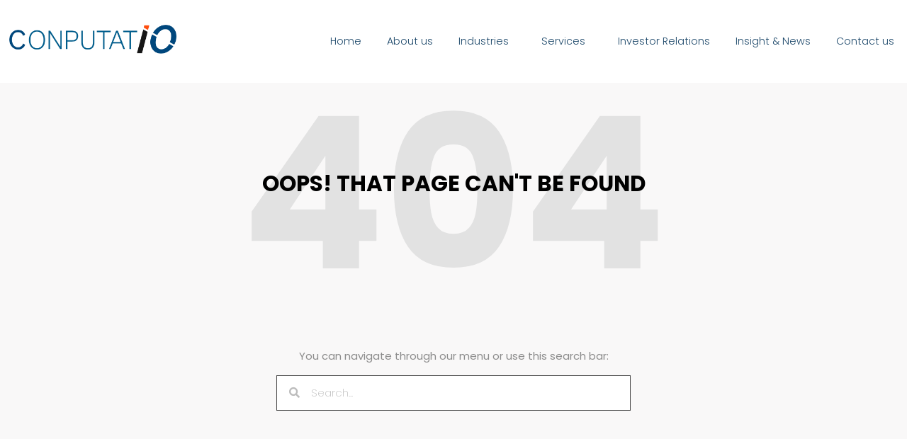

--- FILE ---
content_type: text/html; charset=UTF-8
request_url: https://conputatio.com/betvision-online-mr-bet-casino-australian-bookmaker-comment/
body_size: 13047
content:
<!doctype html>
<html lang="pt-BR">
<head>
	<meta charset="UTF-8">
	<meta name="viewport" content="width=device-width, initial-scale=1">
	<link rel="profile" href="https://gmpg.org/xfn/11">
	<title>Betvision Online mr bet casino australian Bookmaker Comment &#8211; Conputatio</title>
<meta name='robots' content='max-image-preview:large' />
	<style>img:is([sizes="auto" i], [sizes^="auto," i]) { contain-intrinsic-size: 3000px 1500px }</style>
	<link rel="alternate" type="application/rss+xml" title="Feed para Conputatio &raquo;" href="https://conputatio.com/feed/" />
<link rel="alternate" type="application/rss+xml" title="Feed de comentários para Conputatio &raquo;" href="https://conputatio.com/comments/feed/" />
<link rel="alternate" type="application/rss+xml" title="Feed de comentários para Conputatio &raquo; Betvision Online mr bet casino australian Bookmaker Comment" href="https://conputatio.com/betvision-online-mr-bet-casino-australian-bookmaker-comment/feed/" />
<script>
window._wpemojiSettings = {"baseUrl":"https:\/\/s.w.org\/images\/core\/emoji\/16.0.1\/72x72\/","ext":".png","svgUrl":"https:\/\/s.w.org\/images\/core\/emoji\/16.0.1\/svg\/","svgExt":".svg","source":{"concatemoji":"https:\/\/conputatio.com\/wp-includes\/js\/wp-emoji-release.min.js?ver=6.8.3"}};
/*! This file is auto-generated */
!function(s,n){var o,i,e;function c(e){try{var t={supportTests:e,timestamp:(new Date).valueOf()};sessionStorage.setItem(o,JSON.stringify(t))}catch(e){}}function p(e,t,n){e.clearRect(0,0,e.canvas.width,e.canvas.height),e.fillText(t,0,0);var t=new Uint32Array(e.getImageData(0,0,e.canvas.width,e.canvas.height).data),a=(e.clearRect(0,0,e.canvas.width,e.canvas.height),e.fillText(n,0,0),new Uint32Array(e.getImageData(0,0,e.canvas.width,e.canvas.height).data));return t.every(function(e,t){return e===a[t]})}function u(e,t){e.clearRect(0,0,e.canvas.width,e.canvas.height),e.fillText(t,0,0);for(var n=e.getImageData(16,16,1,1),a=0;a<n.data.length;a++)if(0!==n.data[a])return!1;return!0}function f(e,t,n,a){switch(t){case"flag":return n(e,"\ud83c\udff3\ufe0f\u200d\u26a7\ufe0f","\ud83c\udff3\ufe0f\u200b\u26a7\ufe0f")?!1:!n(e,"\ud83c\udde8\ud83c\uddf6","\ud83c\udde8\u200b\ud83c\uddf6")&&!n(e,"\ud83c\udff4\udb40\udc67\udb40\udc62\udb40\udc65\udb40\udc6e\udb40\udc67\udb40\udc7f","\ud83c\udff4\u200b\udb40\udc67\u200b\udb40\udc62\u200b\udb40\udc65\u200b\udb40\udc6e\u200b\udb40\udc67\u200b\udb40\udc7f");case"emoji":return!a(e,"\ud83e\udedf")}return!1}function g(e,t,n,a){var r="undefined"!=typeof WorkerGlobalScope&&self instanceof WorkerGlobalScope?new OffscreenCanvas(300,150):s.createElement("canvas"),o=r.getContext("2d",{willReadFrequently:!0}),i=(o.textBaseline="top",o.font="600 32px Arial",{});return e.forEach(function(e){i[e]=t(o,e,n,a)}),i}function t(e){var t=s.createElement("script");t.src=e,t.defer=!0,s.head.appendChild(t)}"undefined"!=typeof Promise&&(o="wpEmojiSettingsSupports",i=["flag","emoji"],n.supports={everything:!0,everythingExceptFlag:!0},e=new Promise(function(e){s.addEventListener("DOMContentLoaded",e,{once:!0})}),new Promise(function(t){var n=function(){try{var e=JSON.parse(sessionStorage.getItem(o));if("object"==typeof e&&"number"==typeof e.timestamp&&(new Date).valueOf()<e.timestamp+604800&&"object"==typeof e.supportTests)return e.supportTests}catch(e){}return null}();if(!n){if("undefined"!=typeof Worker&&"undefined"!=typeof OffscreenCanvas&&"undefined"!=typeof URL&&URL.createObjectURL&&"undefined"!=typeof Blob)try{var e="postMessage("+g.toString()+"("+[JSON.stringify(i),f.toString(),p.toString(),u.toString()].join(",")+"));",a=new Blob([e],{type:"text/javascript"}),r=new Worker(URL.createObjectURL(a),{name:"wpTestEmojiSupports"});return void(r.onmessage=function(e){c(n=e.data),r.terminate(),t(n)})}catch(e){}c(n=g(i,f,p,u))}t(n)}).then(function(e){for(var t in e)n.supports[t]=e[t],n.supports.everything=n.supports.everything&&n.supports[t],"flag"!==t&&(n.supports.everythingExceptFlag=n.supports.everythingExceptFlag&&n.supports[t]);n.supports.everythingExceptFlag=n.supports.everythingExceptFlag&&!n.supports.flag,n.DOMReady=!1,n.readyCallback=function(){n.DOMReady=!0}}).then(function(){return e}).then(function(){var e;n.supports.everything||(n.readyCallback(),(e=n.source||{}).concatemoji?t(e.concatemoji):e.wpemoji&&e.twemoji&&(t(e.twemoji),t(e.wpemoji)))}))}((window,document),window._wpemojiSettings);
</script>
<style id='wp-emoji-styles-inline-css'>

	img.wp-smiley, img.emoji {
		display: inline !important;
		border: none !important;
		box-shadow: none !important;
		height: 1em !important;
		width: 1em !important;
		margin: 0 0.07em !important;
		vertical-align: -0.1em !important;
		background: none !important;
		padding: 0 !important;
	}
</style>
<link rel='stylesheet' id='wp-block-library-css' href='https://conputatio.com/wp-includes/css/dist/block-library/style.min.css?ver=6.8.3' media='all' />
<style id='classic-theme-styles-inline-css'>
/*! This file is auto-generated */
.wp-block-button__link{color:#fff;background-color:#32373c;border-radius:9999px;box-shadow:none;text-decoration:none;padding:calc(.667em + 2px) calc(1.333em + 2px);font-size:1.125em}.wp-block-file__button{background:#32373c;color:#fff;text-decoration:none}
</style>
<style id='global-styles-inline-css'>
:root{--wp--preset--aspect-ratio--square: 1;--wp--preset--aspect-ratio--4-3: 4/3;--wp--preset--aspect-ratio--3-4: 3/4;--wp--preset--aspect-ratio--3-2: 3/2;--wp--preset--aspect-ratio--2-3: 2/3;--wp--preset--aspect-ratio--16-9: 16/9;--wp--preset--aspect-ratio--9-16: 9/16;--wp--preset--color--black: #000000;--wp--preset--color--cyan-bluish-gray: #abb8c3;--wp--preset--color--white: #ffffff;--wp--preset--color--pale-pink: #f78da7;--wp--preset--color--vivid-red: #cf2e2e;--wp--preset--color--luminous-vivid-orange: #ff6900;--wp--preset--color--luminous-vivid-amber: #fcb900;--wp--preset--color--light-green-cyan: #7bdcb5;--wp--preset--color--vivid-green-cyan: #00d084;--wp--preset--color--pale-cyan-blue: #8ed1fc;--wp--preset--color--vivid-cyan-blue: #0693e3;--wp--preset--color--vivid-purple: #9b51e0;--wp--preset--gradient--vivid-cyan-blue-to-vivid-purple: linear-gradient(135deg,rgba(6,147,227,1) 0%,rgb(155,81,224) 100%);--wp--preset--gradient--light-green-cyan-to-vivid-green-cyan: linear-gradient(135deg,rgb(122,220,180) 0%,rgb(0,208,130) 100%);--wp--preset--gradient--luminous-vivid-amber-to-luminous-vivid-orange: linear-gradient(135deg,rgba(252,185,0,1) 0%,rgba(255,105,0,1) 100%);--wp--preset--gradient--luminous-vivid-orange-to-vivid-red: linear-gradient(135deg,rgba(255,105,0,1) 0%,rgb(207,46,46) 100%);--wp--preset--gradient--very-light-gray-to-cyan-bluish-gray: linear-gradient(135deg,rgb(238,238,238) 0%,rgb(169,184,195) 100%);--wp--preset--gradient--cool-to-warm-spectrum: linear-gradient(135deg,rgb(74,234,220) 0%,rgb(151,120,209) 20%,rgb(207,42,186) 40%,rgb(238,44,130) 60%,rgb(251,105,98) 80%,rgb(254,248,76) 100%);--wp--preset--gradient--blush-light-purple: linear-gradient(135deg,rgb(255,206,236) 0%,rgb(152,150,240) 100%);--wp--preset--gradient--blush-bordeaux: linear-gradient(135deg,rgb(254,205,165) 0%,rgb(254,45,45) 50%,rgb(107,0,62) 100%);--wp--preset--gradient--luminous-dusk: linear-gradient(135deg,rgb(255,203,112) 0%,rgb(199,81,192) 50%,rgb(65,88,208) 100%);--wp--preset--gradient--pale-ocean: linear-gradient(135deg,rgb(255,245,203) 0%,rgb(182,227,212) 50%,rgb(51,167,181) 100%);--wp--preset--gradient--electric-grass: linear-gradient(135deg,rgb(202,248,128) 0%,rgb(113,206,126) 100%);--wp--preset--gradient--midnight: linear-gradient(135deg,rgb(2,3,129) 0%,rgb(40,116,252) 100%);--wp--preset--font-size--small: 13px;--wp--preset--font-size--medium: 20px;--wp--preset--font-size--large: 36px;--wp--preset--font-size--x-large: 42px;--wp--preset--spacing--20: 0.44rem;--wp--preset--spacing--30: 0.67rem;--wp--preset--spacing--40: 1rem;--wp--preset--spacing--50: 1.5rem;--wp--preset--spacing--60: 2.25rem;--wp--preset--spacing--70: 3.38rem;--wp--preset--spacing--80: 5.06rem;--wp--preset--shadow--natural: 6px 6px 9px rgba(0, 0, 0, 0.2);--wp--preset--shadow--deep: 12px 12px 50px rgba(0, 0, 0, 0.4);--wp--preset--shadow--sharp: 6px 6px 0px rgba(0, 0, 0, 0.2);--wp--preset--shadow--outlined: 6px 6px 0px -3px rgba(255, 255, 255, 1), 6px 6px rgba(0, 0, 0, 1);--wp--preset--shadow--crisp: 6px 6px 0px rgba(0, 0, 0, 1);}:where(.is-layout-flex){gap: 0.5em;}:where(.is-layout-grid){gap: 0.5em;}body .is-layout-flex{display: flex;}.is-layout-flex{flex-wrap: wrap;align-items: center;}.is-layout-flex > :is(*, div){margin: 0;}body .is-layout-grid{display: grid;}.is-layout-grid > :is(*, div){margin: 0;}:where(.wp-block-columns.is-layout-flex){gap: 2em;}:where(.wp-block-columns.is-layout-grid){gap: 2em;}:where(.wp-block-post-template.is-layout-flex){gap: 1.25em;}:where(.wp-block-post-template.is-layout-grid){gap: 1.25em;}.has-black-color{color: var(--wp--preset--color--black) !important;}.has-cyan-bluish-gray-color{color: var(--wp--preset--color--cyan-bluish-gray) !important;}.has-white-color{color: var(--wp--preset--color--white) !important;}.has-pale-pink-color{color: var(--wp--preset--color--pale-pink) !important;}.has-vivid-red-color{color: var(--wp--preset--color--vivid-red) !important;}.has-luminous-vivid-orange-color{color: var(--wp--preset--color--luminous-vivid-orange) !important;}.has-luminous-vivid-amber-color{color: var(--wp--preset--color--luminous-vivid-amber) !important;}.has-light-green-cyan-color{color: var(--wp--preset--color--light-green-cyan) !important;}.has-vivid-green-cyan-color{color: var(--wp--preset--color--vivid-green-cyan) !important;}.has-pale-cyan-blue-color{color: var(--wp--preset--color--pale-cyan-blue) !important;}.has-vivid-cyan-blue-color{color: var(--wp--preset--color--vivid-cyan-blue) !important;}.has-vivid-purple-color{color: var(--wp--preset--color--vivid-purple) !important;}.has-black-background-color{background-color: var(--wp--preset--color--black) !important;}.has-cyan-bluish-gray-background-color{background-color: var(--wp--preset--color--cyan-bluish-gray) !important;}.has-white-background-color{background-color: var(--wp--preset--color--white) !important;}.has-pale-pink-background-color{background-color: var(--wp--preset--color--pale-pink) !important;}.has-vivid-red-background-color{background-color: var(--wp--preset--color--vivid-red) !important;}.has-luminous-vivid-orange-background-color{background-color: var(--wp--preset--color--luminous-vivid-orange) !important;}.has-luminous-vivid-amber-background-color{background-color: var(--wp--preset--color--luminous-vivid-amber) !important;}.has-light-green-cyan-background-color{background-color: var(--wp--preset--color--light-green-cyan) !important;}.has-vivid-green-cyan-background-color{background-color: var(--wp--preset--color--vivid-green-cyan) !important;}.has-pale-cyan-blue-background-color{background-color: var(--wp--preset--color--pale-cyan-blue) !important;}.has-vivid-cyan-blue-background-color{background-color: var(--wp--preset--color--vivid-cyan-blue) !important;}.has-vivid-purple-background-color{background-color: var(--wp--preset--color--vivid-purple) !important;}.has-black-border-color{border-color: var(--wp--preset--color--black) !important;}.has-cyan-bluish-gray-border-color{border-color: var(--wp--preset--color--cyan-bluish-gray) !important;}.has-white-border-color{border-color: var(--wp--preset--color--white) !important;}.has-pale-pink-border-color{border-color: var(--wp--preset--color--pale-pink) !important;}.has-vivid-red-border-color{border-color: var(--wp--preset--color--vivid-red) !important;}.has-luminous-vivid-orange-border-color{border-color: var(--wp--preset--color--luminous-vivid-orange) !important;}.has-luminous-vivid-amber-border-color{border-color: var(--wp--preset--color--luminous-vivid-amber) !important;}.has-light-green-cyan-border-color{border-color: var(--wp--preset--color--light-green-cyan) !important;}.has-vivid-green-cyan-border-color{border-color: var(--wp--preset--color--vivid-green-cyan) !important;}.has-pale-cyan-blue-border-color{border-color: var(--wp--preset--color--pale-cyan-blue) !important;}.has-vivid-cyan-blue-border-color{border-color: var(--wp--preset--color--vivid-cyan-blue) !important;}.has-vivid-purple-border-color{border-color: var(--wp--preset--color--vivid-purple) !important;}.has-vivid-cyan-blue-to-vivid-purple-gradient-background{background: var(--wp--preset--gradient--vivid-cyan-blue-to-vivid-purple) !important;}.has-light-green-cyan-to-vivid-green-cyan-gradient-background{background: var(--wp--preset--gradient--light-green-cyan-to-vivid-green-cyan) !important;}.has-luminous-vivid-amber-to-luminous-vivid-orange-gradient-background{background: var(--wp--preset--gradient--luminous-vivid-amber-to-luminous-vivid-orange) !important;}.has-luminous-vivid-orange-to-vivid-red-gradient-background{background: var(--wp--preset--gradient--luminous-vivid-orange-to-vivid-red) !important;}.has-very-light-gray-to-cyan-bluish-gray-gradient-background{background: var(--wp--preset--gradient--very-light-gray-to-cyan-bluish-gray) !important;}.has-cool-to-warm-spectrum-gradient-background{background: var(--wp--preset--gradient--cool-to-warm-spectrum) !important;}.has-blush-light-purple-gradient-background{background: var(--wp--preset--gradient--blush-light-purple) !important;}.has-blush-bordeaux-gradient-background{background: var(--wp--preset--gradient--blush-bordeaux) !important;}.has-luminous-dusk-gradient-background{background: var(--wp--preset--gradient--luminous-dusk) !important;}.has-pale-ocean-gradient-background{background: var(--wp--preset--gradient--pale-ocean) !important;}.has-electric-grass-gradient-background{background: var(--wp--preset--gradient--electric-grass) !important;}.has-midnight-gradient-background{background: var(--wp--preset--gradient--midnight) !important;}.has-small-font-size{font-size: var(--wp--preset--font-size--small) !important;}.has-medium-font-size{font-size: var(--wp--preset--font-size--medium) !important;}.has-large-font-size{font-size: var(--wp--preset--font-size--large) !important;}.has-x-large-font-size{font-size: var(--wp--preset--font-size--x-large) !important;}
:where(.wp-block-post-template.is-layout-flex){gap: 1.25em;}:where(.wp-block-post-template.is-layout-grid){gap: 1.25em;}
:where(.wp-block-columns.is-layout-flex){gap: 2em;}:where(.wp-block-columns.is-layout-grid){gap: 2em;}
:root :where(.wp-block-pullquote){font-size: 1.5em;line-height: 1.6;}
</style>
<link rel='stylesheet' id='hello-elementor-css' href='https://conputatio.com/wp-content/themes/hello-elementor/style.min.css?ver=3.1.0' media='all' />
<link rel='stylesheet' id='hello-elementor-theme-style-css' href='https://conputatio.com/wp-content/themes/hello-elementor/theme.min.css?ver=3.1.0' media='all' />
<link rel='stylesheet' id='hello-elementor-header-footer-css' href='https://conputatio.com/wp-content/themes/hello-elementor/header-footer.min.css?ver=3.1.0' media='all' />
<link rel='stylesheet' id='elementor-icons-css' href='https://conputatio.com/wp-content/plugins/elementor/assets/lib/eicons/css/elementor-icons.min.css?ver=5.30.0' media='all' />
<link rel='stylesheet' id='elementor-frontend-css' href='https://conputatio.com/wp-content/plugins/elementor/assets/css/frontend.min.css?ver=3.22.3' media='all' />
<link rel='stylesheet' id='swiper-css' href='https://conputatio.com/wp-content/plugins/elementor/assets/lib/swiper/v8/css/swiper.min.css?ver=8.4.5' media='all' />
<link rel='stylesheet' id='elementor-post-27-css' href='https://conputatio.com/wp-content/uploads/elementor/css/post-27.css?ver=1719942804' media='all' />
<link rel='stylesheet' id='elementor-pro-css' href='https://conputatio.com/wp-content/plugins/elementor-pro/assets/css/frontend.min.css?ver=3.5.0' media='all' />
<link rel='stylesheet' id='elementor-global-css' href='https://conputatio.com/wp-content/uploads/elementor/css/global.css?ver=1719942804' media='all' />
<link rel='stylesheet' id='elementor-post-408-css' href='https://conputatio.com/wp-content/uploads/elementor/css/post-408.css?ver=1719942804' media='all' />
<link rel='stylesheet' id='elementor-post-36-css' href='https://conputatio.com/wp-content/uploads/elementor/css/post-36.css?ver=1719942804' media='all' />
<link rel='stylesheet' id='elementor-post-496-css' href='https://conputatio.com/wp-content/uploads/elementor/css/post-496.css?ver=1719942804' media='all' />
<link rel='stylesheet' id='google-fonts-1-css' href='https://fonts.googleapis.com/css?family=Poppins%3A100%2C100italic%2C200%2C200italic%2C300%2C300italic%2C400%2C400italic%2C500%2C500italic%2C600%2C600italic%2C700%2C700italic%2C800%2C800italic%2C900%2C900italic&#038;display=auto&#038;ver=6.8.3' media='all' />
<link rel='stylesheet' id='elementor-icons-shared-0-css' href='https://conputatio.com/wp-content/plugins/elementor/assets/lib/font-awesome/css/fontawesome.min.css?ver=5.15.3' media='all' />
<link rel='stylesheet' id='elementor-icons-fa-solid-css' href='https://conputatio.com/wp-content/plugins/elementor/assets/lib/font-awesome/css/solid.min.css?ver=5.15.3' media='all' />
<link rel='stylesheet' id='elementor-icons-fa-regular-css' href='https://conputatio.com/wp-content/plugins/elementor/assets/lib/font-awesome/css/regular.min.css?ver=5.15.3' media='all' />
<link rel="preconnect" href="https://fonts.gstatic.com/" crossorigin><link rel="https://api.w.org/" href="https://conputatio.com/wp-json/" /><link rel="alternate" title="JSON" type="application/json" href="https://conputatio.com/wp-json/wp/v2/posts/5948" /><link rel="EditURI" type="application/rsd+xml" title="RSD" href="https://conputatio.com/xmlrpc.php?rsd" />
<meta name="generator" content="WordPress 6.8.3" />
<link rel="canonical" href="https://conputatio.com/betvision-online-mr-bet-casino-australian-bookmaker-comment/" />
<link rel='shortlink' href='https://conputatio.com/?p=5948' />
<link rel="alternate" title="oEmbed (JSON)" type="application/json+oembed" href="https://conputatio.com/wp-json/oembed/1.0/embed?url=https%3A%2F%2Fconputatio.com%2Fbetvision-online-mr-bet-casino-australian-bookmaker-comment%2F" />
<link rel="alternate" title="oEmbed (XML)" type="text/xml+oembed" href="https://conputatio.com/wp-json/oembed/1.0/embed?url=https%3A%2F%2Fconputatio.com%2Fbetvision-online-mr-bet-casino-australian-bookmaker-comment%2F&#038;format=xml" />
<meta name="generator" content="Elementor 3.22.3; features: e_optimized_assets_loading, additional_custom_breakpoints; settings: css_print_method-external, google_font-enabled, font_display-auto">
</head>
<body class="wp-singular post-template-default single single-post postid-5948 single-format-standard wp-theme-hello-elementor elementor-default elementor-kit-27 elementor-page-496">


<a class="skip-link screen-reader-text" href="#content">Ir para o conteúdo</a>

		<div data-elementor-type="header" data-elementor-id="408" class="elementor elementor-408 elementor-location-header">
		<div class="elementor-section-wrap">
					<section class="elementor-section elementor-top-section elementor-element elementor-element-98a8e3d elementor-section-full_width elementor-section-height-default elementor-section-height-default" data-id="98a8e3d" data-element_type="section" data-settings="{&quot;background_background&quot;:&quot;classic&quot;,&quot;sticky&quot;:&quot;top&quot;,&quot;sticky_on&quot;:[&quot;desktop&quot;,&quot;tablet&quot;,&quot;mobile&quot;],&quot;sticky_offset&quot;:0,&quot;sticky_effects_offset&quot;:0}">
						<div class="elementor-container elementor-column-gap-no">
					<div class="elementor-column elementor-col-100 elementor-top-column elementor-element elementor-element-84b2b32" data-id="84b2b32" data-element_type="column">
			<div class="elementor-widget-wrap elementor-element-populated">
						<section class="elementor-section elementor-inner-section elementor-element elementor-element-202fb47 elementor-section-boxed elementor-section-height-default elementor-section-height-default" data-id="202fb47" data-element_type="section">
						<div class="elementor-container elementor-column-gap-default">
					<div class="elementor-column elementor-col-50 elementor-inner-column elementor-element elementor-element-85e7d04" data-id="85e7d04" data-element_type="column">
			<div class="elementor-widget-wrap elementor-element-populated">
						<div class="elementor-element elementor-element-d95e9cf elementor-widget elementor-widget-image" data-id="d95e9cf" data-element_type="widget" data-widget_type="image.default">
				<div class="elementor-widget-container">
													<img fetchpriority="high" width="1616" height="278" src="https://conputatio.com/wp-content/uploads/2021/03/logo_conputatio.png" class="attachment-full size-full wp-image-33" alt="" />													</div>
				</div>
					</div>
		</div>
				<div class="elementor-column elementor-col-50 elementor-inner-column elementor-element elementor-element-7701ea5" data-id="7701ea5" data-element_type="column">
			<div class="elementor-widget-wrap elementor-element-populated">
						<div class="elementor-element elementor-element-04ff195 elementor-nav-menu__align-right elementor-nav-menu--dropdown-tablet elementor-nav-menu__text-align-aside elementor-nav-menu--toggle elementor-nav-menu--burger elementor-widget elementor-widget-nav-menu" data-id="04ff195" data-element_type="widget" data-settings="{&quot;submenu_icon&quot;:{&quot;value&quot;:&quot;&lt;i class=\&quot;\&quot;&gt;&lt;\/i&gt;&quot;,&quot;library&quot;:&quot;&quot;},&quot;layout&quot;:&quot;horizontal&quot;,&quot;toggle&quot;:&quot;burger&quot;}" data-widget_type="nav-menu.default">
				<div class="elementor-widget-container">
						<nav migration_allowed="1" migrated="0" role="navigation" class="elementor-nav-menu--main elementor-nav-menu__container elementor-nav-menu--layout-horizontal e--pointer-underline e--animation-grow">
				<ul id="menu-1-04ff195" class="elementor-nav-menu"><li class="menu-item menu-item-type-post_type menu-item-object-page menu-item-home menu-item-21"><a href="https://conputatio.com/" class="elementor-item">Home</a></li>
<li class="menu-item menu-item-type-post_type menu-item-object-page menu-item-26"><a href="https://conputatio.com/about-us/" class="elementor-item">About us</a></li>
<li class="menu-item menu-item-type-custom menu-item-object-custom menu-item-has-children menu-item-712"><a href="#" class="elementor-item elementor-item-anchor">Industries</a>
<ul class="sub-menu elementor-nav-menu--dropdown">
	<li class="menu-item menu-item-type-post_type menu-item-object-page menu-item-116"><a href="https://conputatio.com/aerospace-defense/" class="elementor-sub-item">Aerospace &#038; defense</a></li>
	<li class="menu-item menu-item-type-post_type menu-item-object-page menu-item-117"><a href="https://conputatio.com/automotive/" class="elementor-sub-item">Automotive</a></li>
	<li class="menu-item menu-item-type-post_type menu-item-object-page menu-item-118"><a href="https://conputatio.com/banking-capital-markets/" class="elementor-sub-item">Banking &#038; Capital Markets</a></li>
	<li class="menu-item menu-item-type-post_type menu-item-object-page menu-item-119"><a href="https://conputatio.com/chemicals/" class="elementor-sub-item">Chemicals</a></li>
	<li class="menu-item menu-item-type-post_type menu-item-object-page menu-item-120"><a href="https://conputatio.com/consumer-products/" class="elementor-sub-item">Consumer Products</a></li>
	<li class="menu-item menu-item-type-post_type menu-item-object-page menu-item-121"><a href="https://conputatio.com/distribution/" class="elementor-sub-item">Distribution</a></li>
	<li class="menu-item menu-item-type-post_type menu-item-object-page menu-item-122"><a href="https://conputatio.com/education/" class="elementor-sub-item">Education</a></li>
	<li class="menu-item menu-item-type-post_type menu-item-object-page menu-item-123"><a href="https://conputatio.com/eletronic-high-tech/" class="elementor-sub-item">Eletronic &#038; High-tech</a></li>
	<li class="menu-item menu-item-type-post_type menu-item-object-page menu-item-124"><a href="https://conputatio.com/government-public-sector/" class="elementor-sub-item">Government &#038; Public Sector</a></li>
	<li class="menu-item menu-item-type-post_type menu-item-object-page menu-item-125"><a href="https://conputatio.com/healthcare-life-science/" class="elementor-sub-item">Healthcare &#038; Life Science</a></li>
	<li class="menu-item menu-item-type-post_type menu-item-object-page menu-item-126"><a href="https://conputatio.com/insurance/" class="elementor-sub-item">Insurance</a></li>
	<li class="menu-item menu-item-type-post_type menu-item-object-page menu-item-127"><a href="https://conputatio.com/logistic-transport/" class="elementor-sub-item">Logistic &#038; Transport</a></li>
	<li class="menu-item menu-item-type-post_type menu-item-object-page menu-item-128"><a href="https://conputatio.com/manufacturing-industrial-products/" class="elementor-sub-item">Manufacturing &#038; Industrial Products</a></li>
	<li class="menu-item menu-item-type-post_type menu-item-object-page menu-item-129"><a href="https://conputatio.com/media-entertainment/" class="elementor-sub-item">Media &#038; Entertainment</a></li>
	<li class="menu-item menu-item-type-post_type menu-item-object-page menu-item-130"><a href="https://conputatio.com/natural-resources/" class="elementor-sub-item">Natural Resources</a></li>
	<li class="menu-item menu-item-type-post_type menu-item-object-page menu-item-131"><a href="https://conputatio.com/retail/" class="elementor-sub-item">Retail</a></li>
	<li class="menu-item menu-item-type-post_type menu-item-object-page menu-item-132"><a href="https://conputatio.com/telecoms/" class="elementor-sub-item">Telecoms</a></li>
	<li class="menu-item menu-item-type-post_type menu-item-object-page menu-item-133"><a href="https://conputatio.com/travel-hospital/" class="elementor-sub-item">Travel &#038; Hospitality</a></li>
	<li class="menu-item menu-item-type-post_type menu-item-object-page menu-item-134"><a href="https://conputatio.com/utilities/" class="elementor-sub-item">Utilities</a></li>
</ul>
</li>
<li class="menu-item menu-item-type-custom menu-item-object-custom menu-item-has-children menu-item-713"><a href="#" class="elementor-item elementor-item-anchor">Services</a>
<ul class="sub-menu elementor-nav-menu--dropdown">
	<li class="menu-item menu-item-type-post_type menu-item-object-page menu-item-107"><a href="https://conputatio.com/applied-innovation/" class="elementor-sub-item">Applied Innovation</a></li>
	<li class="menu-item menu-item-type-post_type menu-item-object-page menu-item-108"><a href="https://conputatio.com/artificial-intelligence/" class="elementor-sub-item">Artificial Intelligence</a></li>
	<li class="menu-item menu-item-type-post_type menu-item-object-page menu-item-109"><a href="https://conputatio.com/business-operation/" class="elementor-sub-item">Business Operation</a></li>
	<li class="menu-item menu-item-type-post_type menu-item-object-page menu-item-110"><a href="https://conputatio.com/cloud-services/" class="elementor-sub-item">Cloud Services</a></li>
	<li class="menu-item menu-item-type-post_type menu-item-object-page menu-item-111"><a href="https://conputatio.com/cybersecurity/" class="elementor-sub-item">Cybersecurity</a></li>
	<li class="menu-item menu-item-type-post_type menu-item-object-page menu-item-112"><a href="https://conputatio.com/digital-service/" class="elementor-sub-item">Digital Service</a></li>
	<li class="menu-item menu-item-type-post_type menu-item-object-page menu-item-114"><a href="https://conputatio.com/technology-solutions/" class="elementor-sub-item">Technology Solutions</a></li>
	<li class="menu-item menu-item-type-post_type menu-item-object-page menu-item-115"><a href="https://conputatio.com/transformation-innovation/" class="elementor-sub-item">Transformation &#038; Innovation</a></li>
</ul>
</li>
<li class="menu-item menu-item-type-post_type menu-item-object-page menu-item-746"><a href="https://conputatio.com/investor-relations/" class="elementor-item">Investor Relations</a></li>
<li class="menu-item menu-item-type-post_type menu-item-object-page menu-item-23"><a href="https://conputatio.com/insight-news/" class="elementor-item">Insight &#038; News</a></li>
<li class="menu-item menu-item-type-post_type menu-item-object-page menu-item-22"><a href="https://conputatio.com/contact-us/" class="elementor-item">Contact us</a></li>
</ul>			</nav>
					<div class="elementor-menu-toggle" role="button" tabindex="0" aria-label="Menu Toggle" aria-expanded="false">
			<i aria-hidden="true" role="presentation" class="eicon-menu-bar"></i>			<span class="elementor-screen-only">Menu</span>
		</div>
			<nav class="elementor-nav-menu--dropdown elementor-nav-menu__container" role="navigation" aria-hidden="true">
				<ul id="menu-2-04ff195" class="elementor-nav-menu"><li class="menu-item menu-item-type-post_type menu-item-object-page menu-item-home menu-item-21"><a href="https://conputatio.com/" class="elementor-item" tabindex="-1">Home</a></li>
<li class="menu-item menu-item-type-post_type menu-item-object-page menu-item-26"><a href="https://conputatio.com/about-us/" class="elementor-item" tabindex="-1">About us</a></li>
<li class="menu-item menu-item-type-custom menu-item-object-custom menu-item-has-children menu-item-712"><a href="#" class="elementor-item elementor-item-anchor" tabindex="-1">Industries</a>
<ul class="sub-menu elementor-nav-menu--dropdown">
	<li class="menu-item menu-item-type-post_type menu-item-object-page menu-item-116"><a href="https://conputatio.com/aerospace-defense/" class="elementor-sub-item" tabindex="-1">Aerospace &#038; defense</a></li>
	<li class="menu-item menu-item-type-post_type menu-item-object-page menu-item-117"><a href="https://conputatio.com/automotive/" class="elementor-sub-item" tabindex="-1">Automotive</a></li>
	<li class="menu-item menu-item-type-post_type menu-item-object-page menu-item-118"><a href="https://conputatio.com/banking-capital-markets/" class="elementor-sub-item" tabindex="-1">Banking &#038; Capital Markets</a></li>
	<li class="menu-item menu-item-type-post_type menu-item-object-page menu-item-119"><a href="https://conputatio.com/chemicals/" class="elementor-sub-item" tabindex="-1">Chemicals</a></li>
	<li class="menu-item menu-item-type-post_type menu-item-object-page menu-item-120"><a href="https://conputatio.com/consumer-products/" class="elementor-sub-item" tabindex="-1">Consumer Products</a></li>
	<li class="menu-item menu-item-type-post_type menu-item-object-page menu-item-121"><a href="https://conputatio.com/distribution/" class="elementor-sub-item" tabindex="-1">Distribution</a></li>
	<li class="menu-item menu-item-type-post_type menu-item-object-page menu-item-122"><a href="https://conputatio.com/education/" class="elementor-sub-item" tabindex="-1">Education</a></li>
	<li class="menu-item menu-item-type-post_type menu-item-object-page menu-item-123"><a href="https://conputatio.com/eletronic-high-tech/" class="elementor-sub-item" tabindex="-1">Eletronic &#038; High-tech</a></li>
	<li class="menu-item menu-item-type-post_type menu-item-object-page menu-item-124"><a href="https://conputatio.com/government-public-sector/" class="elementor-sub-item" tabindex="-1">Government &#038; Public Sector</a></li>
	<li class="menu-item menu-item-type-post_type menu-item-object-page menu-item-125"><a href="https://conputatio.com/healthcare-life-science/" class="elementor-sub-item" tabindex="-1">Healthcare &#038; Life Science</a></li>
	<li class="menu-item menu-item-type-post_type menu-item-object-page menu-item-126"><a href="https://conputatio.com/insurance/" class="elementor-sub-item" tabindex="-1">Insurance</a></li>
	<li class="menu-item menu-item-type-post_type menu-item-object-page menu-item-127"><a href="https://conputatio.com/logistic-transport/" class="elementor-sub-item" tabindex="-1">Logistic &#038; Transport</a></li>
	<li class="menu-item menu-item-type-post_type menu-item-object-page menu-item-128"><a href="https://conputatio.com/manufacturing-industrial-products/" class="elementor-sub-item" tabindex="-1">Manufacturing &#038; Industrial Products</a></li>
	<li class="menu-item menu-item-type-post_type menu-item-object-page menu-item-129"><a href="https://conputatio.com/media-entertainment/" class="elementor-sub-item" tabindex="-1">Media &#038; Entertainment</a></li>
	<li class="menu-item menu-item-type-post_type menu-item-object-page menu-item-130"><a href="https://conputatio.com/natural-resources/" class="elementor-sub-item" tabindex="-1">Natural Resources</a></li>
	<li class="menu-item menu-item-type-post_type menu-item-object-page menu-item-131"><a href="https://conputatio.com/retail/" class="elementor-sub-item" tabindex="-1">Retail</a></li>
	<li class="menu-item menu-item-type-post_type menu-item-object-page menu-item-132"><a href="https://conputatio.com/telecoms/" class="elementor-sub-item" tabindex="-1">Telecoms</a></li>
	<li class="menu-item menu-item-type-post_type menu-item-object-page menu-item-133"><a href="https://conputatio.com/travel-hospital/" class="elementor-sub-item" tabindex="-1">Travel &#038; Hospitality</a></li>
	<li class="menu-item menu-item-type-post_type menu-item-object-page menu-item-134"><a href="https://conputatio.com/utilities/" class="elementor-sub-item" tabindex="-1">Utilities</a></li>
</ul>
</li>
<li class="menu-item menu-item-type-custom menu-item-object-custom menu-item-has-children menu-item-713"><a href="#" class="elementor-item elementor-item-anchor" tabindex="-1">Services</a>
<ul class="sub-menu elementor-nav-menu--dropdown">
	<li class="menu-item menu-item-type-post_type menu-item-object-page menu-item-107"><a href="https://conputatio.com/applied-innovation/" class="elementor-sub-item" tabindex="-1">Applied Innovation</a></li>
	<li class="menu-item menu-item-type-post_type menu-item-object-page menu-item-108"><a href="https://conputatio.com/artificial-intelligence/" class="elementor-sub-item" tabindex="-1">Artificial Intelligence</a></li>
	<li class="menu-item menu-item-type-post_type menu-item-object-page menu-item-109"><a href="https://conputatio.com/business-operation/" class="elementor-sub-item" tabindex="-1">Business Operation</a></li>
	<li class="menu-item menu-item-type-post_type menu-item-object-page menu-item-110"><a href="https://conputatio.com/cloud-services/" class="elementor-sub-item" tabindex="-1">Cloud Services</a></li>
	<li class="menu-item menu-item-type-post_type menu-item-object-page menu-item-111"><a href="https://conputatio.com/cybersecurity/" class="elementor-sub-item" tabindex="-1">Cybersecurity</a></li>
	<li class="menu-item menu-item-type-post_type menu-item-object-page menu-item-112"><a href="https://conputatio.com/digital-service/" class="elementor-sub-item" tabindex="-1">Digital Service</a></li>
	<li class="menu-item menu-item-type-post_type menu-item-object-page menu-item-114"><a href="https://conputatio.com/technology-solutions/" class="elementor-sub-item" tabindex="-1">Technology Solutions</a></li>
	<li class="menu-item menu-item-type-post_type menu-item-object-page menu-item-115"><a href="https://conputatio.com/transformation-innovation/" class="elementor-sub-item" tabindex="-1">Transformation &#038; Innovation</a></li>
</ul>
</li>
<li class="menu-item menu-item-type-post_type menu-item-object-page menu-item-746"><a href="https://conputatio.com/investor-relations/" class="elementor-item" tabindex="-1">Investor Relations</a></li>
<li class="menu-item menu-item-type-post_type menu-item-object-page menu-item-23"><a href="https://conputatio.com/insight-news/" class="elementor-item" tabindex="-1">Insight &#038; News</a></li>
<li class="menu-item menu-item-type-post_type menu-item-object-page menu-item-22"><a href="https://conputatio.com/contact-us/" class="elementor-item" tabindex="-1">Contact us</a></li>
</ul>			</nav>
				</div>
				</div>
					</div>
		</div>
					</div>
		</section>
					</div>
		</div>
					</div>
		</section>
				</div>
		</div>
				<div data-elementor-type="error-404" data-elementor-id="496" class="elementor elementor-496 elementor-location-single post-5948 post type-post status-publish format-standard hentry category-sem-categoria">
		<div class="elementor-section-wrap">
					<section class="elementor-section elementor-top-section elementor-element elementor-element-86292b5 elementor-section-content-middle elementor-section-height-min-height elementor-section-boxed elementor-section-height-default elementor-section-items-middle" data-id="86292b5" data-element_type="section" data-settings="{&quot;background_background&quot;:&quot;classic&quot;}">
						<div class="elementor-container elementor-column-gap-default">
					<div class="elementor-column elementor-col-100 elementor-top-column elementor-element elementor-element-6eab5c8" data-id="6eab5c8" data-element_type="column">
			<div class="elementor-widget-wrap elementor-element-populated">
						<div class="elementor-element elementor-element-376c69e5 elementor-widget elementor-widget-heading" data-id="376c69e5" data-element_type="widget" data-widget_type="heading.default">
				<div class="elementor-widget-container">
			<p class="elementor-heading-title elementor-size-default">404</p>		</div>
				</div>
				<div class="elementor-element elementor-element-684be883 elementor-widget elementor-widget-heading" data-id="684be883" data-element_type="widget" data-widget_type="heading.default">
				<div class="elementor-widget-container">
			<h3 class="elementor-heading-title elementor-size-default">Oops! That page can't be found</h3>		</div>
				</div>
				<div class="elementor-element elementor-element-1691ec17 elementor-widget elementor-widget-heading" data-id="1691ec17" data-element_type="widget" data-widget_type="heading.default">
				<div class="elementor-widget-container">
			<p class="elementor-heading-title elementor-size-default">You can navigate through our menu or use this search bar:</p>		</div>
				</div>
				<div class="elementor-element elementor-element-48750782 elementor-search-form--skin-minimal elementor-widget elementor-widget-search-form" data-id="48750782" data-element_type="widget" data-settings="{&quot;skin&quot;:&quot;minimal&quot;}" data-widget_type="search-form.default">
				<div class="elementor-widget-container">
					<form class="elementor-search-form" role="search" action="https://conputatio.com" method="get">
									<div class="elementor-search-form__container">
									<div class="elementor-search-form__icon">
						<i aria-hidden="true" class="fas fa-search"></i>						<span class="elementor-screen-only">Search</span>
					</div>
								<input placeholder="Search..." class="elementor-search-form__input" type="search" name="s" title="Search" value="">
															</div>
		</form>
				</div>
				</div>
					</div>
		</div>
					</div>
		</section>
				</div>
		</div>
				<div data-elementor-type="footer" data-elementor-id="36" class="elementor elementor-36 elementor-location-footer">
		<div class="elementor-section-wrap">
					<section class="elementor-section elementor-top-section elementor-element elementor-element-4b935c5 elementor-section-full_width elementor-section-height-default elementor-section-height-default" data-id="4b935c5" data-element_type="section" data-settings="{&quot;background_background&quot;:&quot;classic&quot;}">
						<div class="elementor-container elementor-column-gap-no">
					<div class="elementor-column elementor-col-100 elementor-top-column elementor-element elementor-element-2e585e0" data-id="2e585e0" data-element_type="column">
			<div class="elementor-widget-wrap elementor-element-populated">
						<section class="elementor-section elementor-inner-section elementor-element elementor-element-6ebc297 elementor-section-boxed elementor-section-height-default elementor-section-height-default" data-id="6ebc297" data-element_type="section">
						<div class="elementor-container elementor-column-gap-default">
					<div class="elementor-column elementor-col-33 elementor-inner-column elementor-element elementor-element-32d72ba" data-id="32d72ba" data-element_type="column" data-settings="{&quot;background_background&quot;:&quot;classic&quot;}">
			<div class="elementor-widget-wrap elementor-element-populated">
						<div class="elementor-element elementor-element-434ebab elementor-widget elementor-widget-heading" data-id="434ebab" data-element_type="widget" data-widget_type="heading.default">
				<div class="elementor-widget-container">
			<h2 class="elementor-heading-title elementor-size-default">About us</h2>		</div>
				</div>
				<div class="elementor-element elementor-element-f726fc5 elementor-widget elementor-widget-text-editor" data-id="f726fc5" data-element_type="widget" data-widget_type="text-editor.default">
				<div class="elementor-widget-container">
							<p>Conputatio is a next-generation global technology company that helps enterprises reimagine their businesses for the digital age. Our technology products and services are built on four decades of innovation, with a world-renowned management philosophy, a strong culture of invention and risk-taking, and a relentless focus on customer relationships.</p>						</div>
				</div>
					</div>
		</div>
				<div class="elementor-column elementor-col-33 elementor-inner-column elementor-element elementor-element-c715e52" data-id="c715e52" data-element_type="column">
			<div class="elementor-widget-wrap elementor-element-populated">
						<div class="elementor-element elementor-element-7d768c8 elementor-widget elementor-widget-heading" data-id="7d768c8" data-element_type="widget" data-widget_type="heading.default">
				<div class="elementor-widget-container">
			<h2 class="elementor-heading-title elementor-size-default">Services</h2>		</div>
				</div>
				<div class="elementor-element elementor-element-a2494f4 elementor-nav-menu__align-left elementor-nav-menu--dropdown-tablet elementor-nav-menu__text-align-aside elementor-nav-menu--toggle elementor-nav-menu--burger elementor-widget elementor-widget-nav-menu" data-id="a2494f4" data-element_type="widget" data-settings="{&quot;layout&quot;:&quot;vertical&quot;,&quot;submenu_icon&quot;:{&quot;value&quot;:&quot;&lt;i class=\&quot;\&quot;&gt;&lt;\/i&gt;&quot;,&quot;library&quot;:&quot;&quot;},&quot;toggle&quot;:&quot;burger&quot;}" data-widget_type="nav-menu.default">
				<div class="elementor-widget-container">
						<nav migration_allowed="1" migrated="0" role="navigation" class="elementor-nav-menu--main elementor-nav-menu__container elementor-nav-menu--layout-vertical e--pointer-underline e--animation-fade">
				<ul id="menu-1-a2494f4" class="elementor-nav-menu sm-vertical"><li class="menu-item menu-item-type-post_type menu-item-object-page menu-item-135"><a href="https://conputatio.com/applied-innovation/" class="elementor-item">Applied Innovation</a></li>
<li class="menu-item menu-item-type-post_type menu-item-object-page menu-item-136"><a href="https://conputatio.com/artificial-intelligence/" class="elementor-item">Artificial Intelligence</a></li>
<li class="menu-item menu-item-type-post_type menu-item-object-page menu-item-137"><a href="https://conputatio.com/business-operation/" class="elementor-item">Business Operation</a></li>
<li class="menu-item menu-item-type-post_type menu-item-object-page menu-item-138"><a href="https://conputatio.com/cloud-services/" class="elementor-item">Cloud Services</a></li>
<li class="menu-item menu-item-type-post_type menu-item-object-page menu-item-139"><a href="https://conputatio.com/cybersecurity/" class="elementor-item">Cybersecurity</a></li>
<li class="menu-item menu-item-type-post_type menu-item-object-page menu-item-140"><a href="https://conputatio.com/digital-service/" class="elementor-item">Digital Service</a></li>
<li class="menu-item menu-item-type-post_type menu-item-object-page menu-item-142"><a href="https://conputatio.com/technology-solutions/" class="elementor-item">Technology Solutions</a></li>
<li class="menu-item menu-item-type-post_type menu-item-object-page menu-item-143"><a href="https://conputatio.com/transformation-innovation/" class="elementor-item">Transformation &#038; Innovation</a></li>
</ul>			</nav>
					<div class="elementor-menu-toggle" role="button" tabindex="0" aria-label="Menu Toggle" aria-expanded="false">
			<i aria-hidden="true" role="presentation" class="eicon-menu-bar"></i>			<span class="elementor-screen-only">Menu</span>
		</div>
			<nav class="elementor-nav-menu--dropdown elementor-nav-menu__container" role="navigation" aria-hidden="true">
				<ul id="menu-2-a2494f4" class="elementor-nav-menu sm-vertical"><li class="menu-item menu-item-type-post_type menu-item-object-page menu-item-135"><a href="https://conputatio.com/applied-innovation/" class="elementor-item" tabindex="-1">Applied Innovation</a></li>
<li class="menu-item menu-item-type-post_type menu-item-object-page menu-item-136"><a href="https://conputatio.com/artificial-intelligence/" class="elementor-item" tabindex="-1">Artificial Intelligence</a></li>
<li class="menu-item menu-item-type-post_type menu-item-object-page menu-item-137"><a href="https://conputatio.com/business-operation/" class="elementor-item" tabindex="-1">Business Operation</a></li>
<li class="menu-item menu-item-type-post_type menu-item-object-page menu-item-138"><a href="https://conputatio.com/cloud-services/" class="elementor-item" tabindex="-1">Cloud Services</a></li>
<li class="menu-item menu-item-type-post_type menu-item-object-page menu-item-139"><a href="https://conputatio.com/cybersecurity/" class="elementor-item" tabindex="-1">Cybersecurity</a></li>
<li class="menu-item menu-item-type-post_type menu-item-object-page menu-item-140"><a href="https://conputatio.com/digital-service/" class="elementor-item" tabindex="-1">Digital Service</a></li>
<li class="menu-item menu-item-type-post_type menu-item-object-page menu-item-142"><a href="https://conputatio.com/technology-solutions/" class="elementor-item" tabindex="-1">Technology Solutions</a></li>
<li class="menu-item menu-item-type-post_type menu-item-object-page menu-item-143"><a href="https://conputatio.com/transformation-innovation/" class="elementor-item" tabindex="-1">Transformation &#038; Innovation</a></li>
</ul>			</nav>
				</div>
				</div>
					</div>
		</div>
				<div class="elementor-column elementor-col-33 elementor-inner-column elementor-element elementor-element-a77f88d" data-id="a77f88d" data-element_type="column">
			<div class="elementor-widget-wrap elementor-element-populated">
						<div class="elementor-element elementor-element-adb9313 elementor-widget elementor-widget-heading" data-id="adb9313" data-element_type="widget" data-widget_type="heading.default">
				<div class="elementor-widget-container">
			<h2 class="elementor-heading-title elementor-size-default">Contact us</h2>		</div>
				</div>
				<div class="elementor-element elementor-element-1802eaa elementor-widget elementor-widget-text-editor" data-id="1802eaa" data-element_type="widget" data-widget_type="text-editor.default">
				<div class="elementor-widget-container">
							<p>Thank you for your interest in Conputatio. <br />Send your enquiry, we will answer as soon as possible.</p>						</div>
				</div>
				<div class="elementor-element elementor-element-5c92eb5 elementor-icon-list--layout-traditional elementor-list-item-link-full_width elementor-widget elementor-widget-icon-list" data-id="5c92eb5" data-element_type="widget" data-widget_type="icon-list.default">
				<div class="elementor-widget-container">
					<ul class="elementor-icon-list-items">
							<li class="elementor-icon-list-item">
											<span class="elementor-icon-list-icon">
							<i aria-hidden="true" class="fas fa-location-arrow"></i>						</span>
										<span class="elementor-icon-list-text">Confirmar endereço com cliente</span>
									</li>
								<li class="elementor-icon-list-item">
											<span class="elementor-icon-list-icon">
							<i aria-hidden="true" class="far fa-envelope"></i>						</span>
										<span class="elementor-icon-list-text">contact@conputatio.com</span>
									</li>
								<li class="elementor-icon-list-item">
											<span class="elementor-icon-list-icon">
							<i aria-hidden="true" class="fas fa-phone-alt"></i>						</span>
										<span class="elementor-icon-list-text">confirmar numero com cliente</span>
									</li>
						</ul>
				</div>
				</div>
					</div>
		</div>
					</div>
		</section>
					</div>
		</div>
					</div>
		</section>
				<section class="elementor-section elementor-top-section elementor-element elementor-element-82de2d8 elementor-section-full_width elementor-section-height-default elementor-section-height-default" data-id="82de2d8" data-element_type="section" data-settings="{&quot;background_background&quot;:&quot;classic&quot;}">
						<div class="elementor-container elementor-column-gap-no">
					<div class="elementor-column elementor-col-100 elementor-top-column elementor-element elementor-element-8972b5a" data-id="8972b5a" data-element_type="column">
			<div class="elementor-widget-wrap elementor-element-populated">
						<section class="elementor-section elementor-inner-section elementor-element elementor-element-f197375 elementor-section-boxed elementor-section-height-default elementor-section-height-default" data-id="f197375" data-element_type="section">
						<div class="elementor-container elementor-column-gap-default">
					<div class="elementor-column elementor-col-50 elementor-inner-column elementor-element elementor-element-0e9f09b" data-id="0e9f09b" data-element_type="column">
			<div class="elementor-widget-wrap elementor-element-populated">
						<div class="elementor-element elementor-element-9ee0a08 elementor-widget elementor-widget-text-editor" data-id="9ee0a08" data-element_type="widget" data-widget_type="text-editor.default">
				<div class="elementor-widget-container">
							<p>Copyright © 2021 CONPUTATIO TECHNOLOGY</p>						</div>
				</div>
					</div>
		</div>
				<div class="elementor-column elementor-col-50 elementor-inner-column elementor-element elementor-element-abc7940" data-id="abc7940" data-element_type="column">
			<div class="elementor-widget-wrap elementor-element-populated">
						<div class="elementor-element elementor-element-e504dc3 elementor-widget elementor-widget-text-editor" data-id="e504dc3" data-element_type="widget" data-widget_type="text-editor.default">
				<div class="elementor-widget-container">
							<p>Powered by CONPUTATIO TECHNOLOGY</p>						</div>
				</div>
					</div>
		</div>
					</div>
		</section>
					</div>
		</div>
					</div>
		</section>
				</div>
		</div>
		
<script type="speculationrules">
{"prefetch":[{"source":"document","where":{"and":[{"href_matches":"\/*"},{"not":{"href_matches":["\/wp-*.php","\/wp-admin\/*","\/wp-content\/uploads\/*","\/wp-content\/*","\/wp-content\/plugins\/*","\/wp-content\/themes\/hello-elementor\/*","\/*\\?(.+)"]}},{"not":{"selector_matches":"a[rel~=\"nofollow\"]"}},{"not":{"selector_matches":".no-prefetch, .no-prefetch a"}}]},"eagerness":"conservative"}]}
</script>
<script src="https://conputatio.com/wp-includes/js/jquery/jquery.min.js?ver=3.7.1" id="jquery-core-js"></script>
<script src="https://conputatio.com/wp-includes/js/jquery/jquery-migrate.min.js?ver=3.4.1" id="jquery-migrate-js"></script>
<script src="https://conputatio.com/wp-content/plugins/elementor-pro/assets/lib/smartmenus/jquery.smartmenus.min.js?ver=1.0.1" id="smartmenus-js"></script>
<script src="https://conputatio.com/wp-content/plugins/elementor-pro/assets/js/webpack-pro.runtime.min.js?ver=3.5.0" id="elementor-pro-webpack-runtime-js"></script>
<script src="https://conputatio.com/wp-content/plugins/elementor/assets/js/webpack.runtime.min.js?ver=3.22.3" id="elementor-webpack-runtime-js"></script>
<script src="https://conputatio.com/wp-content/plugins/elementor/assets/js/frontend-modules.min.js?ver=3.22.3" id="elementor-frontend-modules-js"></script>
<script id="elementor-pro-frontend-js-before">
var ElementorProFrontendConfig = {"ajaxurl":"https:\/\/conputatio.com\/wp-admin\/admin-ajax.php","nonce":"557b2c86e4","urls":{"assets":"https:\/\/conputatio.com\/wp-content\/plugins\/elementor-pro\/assets\/","rest":"https:\/\/conputatio.com\/wp-json\/"},"i18n":{"toc_no_headings_found":"No headings were found on this page."},"shareButtonsNetworks":{"facebook":{"title":"Facebook","has_counter":true},"twitter":{"title":"Twitter"},"linkedin":{"title":"LinkedIn","has_counter":true},"pinterest":{"title":"Pinterest","has_counter":true},"reddit":{"title":"Reddit","has_counter":true},"vk":{"title":"VK","has_counter":true},"odnoklassniki":{"title":"OK","has_counter":true},"tumblr":{"title":"Tumblr"},"digg":{"title":"Digg"},"skype":{"title":"Skype"},"stumbleupon":{"title":"StumbleUpon","has_counter":true},"mix":{"title":"Mix"},"telegram":{"title":"Telegram"},"pocket":{"title":"Pocket","has_counter":true},"xing":{"title":"XING","has_counter":true},"whatsapp":{"title":"WhatsApp"},"email":{"title":"Email"},"print":{"title":"Print"}},"facebook_sdk":{"lang":"pt_BR","app_id":""},"lottie":{"defaultAnimationUrl":"https:\/\/conputatio.com\/wp-content\/plugins\/elementor-pro\/modules\/lottie\/assets\/animations\/default.json"}};
</script>
<script src="https://conputatio.com/wp-content/plugins/elementor-pro/assets/js/frontend.min.js?ver=3.5.0" id="elementor-pro-frontend-js"></script>
<script src="https://conputatio.com/wp-content/plugins/elementor/assets/lib/waypoints/waypoints.min.js?ver=4.0.2" id="elementor-waypoints-js"></script>
<script src="https://conputatio.com/wp-includes/js/jquery/ui/core.min.js?ver=1.13.3" id="jquery-ui-core-js"></script>
<script id="elementor-frontend-js-before">
var elementorFrontendConfig = {"environmentMode":{"edit":false,"wpPreview":false,"isScriptDebug":false},"i18n":{"shareOnFacebook":"Compartilhar no Facebook","shareOnTwitter":"Compartilhar no Twitter","pinIt":"Fixar","download":"Baixar","downloadImage":"Baixar imagem","fullscreen":"Tela cheia","zoom":"Zoom","share":"Compartilhar","playVideo":"Reproduzir v\u00eddeo","previous":"Anterior","next":"Pr\u00f3ximo","close":"Fechar","a11yCarouselWrapperAriaLabel":"Carrossel | Rolagem horizontal: Setas para esquerda e direita","a11yCarouselPrevSlideMessage":"Slide anterior","a11yCarouselNextSlideMessage":"Pr\u00f3ximo slide","a11yCarouselFirstSlideMessage":"Este \u00e9 o primeiro slide","a11yCarouselLastSlideMessage":"Este \u00e9 o \u00faltimo slide","a11yCarouselPaginationBulletMessage":"Ir para o slide"},"is_rtl":false,"breakpoints":{"xs":0,"sm":480,"md":768,"lg":1025,"xl":1440,"xxl":1600},"responsive":{"breakpoints":{"mobile":{"label":"Dispositivos m\u00f3veis no modo retrato","value":767,"default_value":767,"direction":"max","is_enabled":true},"mobile_extra":{"label":"Dispositivos m\u00f3veis no modo paisagem","value":880,"default_value":880,"direction":"max","is_enabled":false},"tablet":{"label":"Tablet no modo retrato","value":1024,"default_value":1024,"direction":"max","is_enabled":true},"tablet_extra":{"label":"Tablet no modo paisagem","value":1200,"default_value":1200,"direction":"max","is_enabled":false},"laptop":{"label":"Notebook","value":1366,"default_value":1366,"direction":"max","is_enabled":false},"widescreen":{"label":"Tela ampla (widescreen)","value":2400,"default_value":2400,"direction":"min","is_enabled":false}}},"version":"3.22.3","is_static":false,"experimentalFeatures":{"e_optimized_assets_loading":true,"additional_custom_breakpoints":true,"container_grid":true,"e_swiper_latest":true,"e_onboarding":true,"theme_builder_v2":true,"home_screen":true,"ai-layout":true,"landing-pages":true,"form-submissions":true},"urls":{"assets":"https:\/\/conputatio.com\/wp-content\/plugins\/elementor\/assets\/"},"swiperClass":"swiper","settings":{"page":[],"editorPreferences":[]},"kit":{"active_breakpoints":["viewport_mobile","viewport_tablet"],"global_image_lightbox":"yes","lightbox_enable_counter":"yes","lightbox_enable_fullscreen":"yes","lightbox_enable_zoom":"yes","lightbox_enable_share":"yes","lightbox_title_src":"title","lightbox_description_src":"description"},"post":{"id":5948,"title":"Betvision%20Online%20mr%20bet%20casino%20australian%20Bookmaker%20Comment%20%E2%80%93%20Conputatio","excerpt":"","featuredImage":false}};
</script>
<script src="https://conputatio.com/wp-content/plugins/elementor/assets/js/frontend.min.js?ver=3.22.3" id="elementor-frontend-js"></script>
<script src="https://conputatio.com/wp-content/plugins/elementor-pro/assets/js/elements-handlers.min.js?ver=3.5.0" id="pro-elements-handlers-js"></script>
<script src="https://conputatio.com/wp-content/plugins/elementor-pro/assets/lib/sticky/jquery.sticky.min.js?ver=3.5.0" id="e-sticky-js"></script>

</body>
</html>


--- FILE ---
content_type: text/css
request_url: https://conputatio.com/wp-content/uploads/elementor/css/post-408.css?ver=1719942804
body_size: 377
content:
.elementor-408 .elementor-element.elementor-element-98a8e3d:not(.elementor-motion-effects-element-type-background), .elementor-408 .elementor-element.elementor-element-98a8e3d > .elementor-motion-effects-container > .elementor-motion-effects-layer{background-color:var( --e-global-color-44cca0f );}.elementor-408 .elementor-element.elementor-element-98a8e3d{border-style:solid;border-width:0px 0px 1px 0px;border-color:#FFFFFF26;transition:background 0.3s, border 0.3s, border-radius 0.3s, box-shadow 0.3s;margin-top:0px;margin-bottom:0px;padding:30px 0px 30px 0px;z-index:99999;}.elementor-408 .elementor-element.elementor-element-98a8e3d > .elementor-background-overlay{transition:background 0.3s, border-radius 0.3s, opacity 0.3s;}.elementor-408 .elementor-element.elementor-element-84b2b32 > .elementor-widget-wrap > .elementor-widget:not(.elementor-widget__width-auto):not(.elementor-widget__width-initial):not(:last-child):not(.elementor-absolute){margin-bottom:0px;}.elementor-408 .elementor-element.elementor-element-84b2b32 > .elementor-element-populated{margin:0px 0px 0px 0px;--e-column-margin-right:0px;--e-column-margin-left:0px;padding:0px 0px 0px 0px;}.elementor-408 .elementor-element.elementor-element-202fb47 > .elementor-container{max-width:1400px;}.elementor-408 .elementor-element.elementor-element-202fb47{margin-top:5px;margin-bottom:5px;padding:0px 0px 0px 0px;}.elementor-408 .elementor-element.elementor-element-85e7d04 > .elementor-widget-wrap > .elementor-widget:not(.elementor-widget__width-auto):not(.elementor-widget__width-initial):not(:last-child):not(.elementor-absolute){margin-bottom:0px;}.elementor-408 .elementor-element.elementor-element-85e7d04 > .elementor-element-populated{margin:0px 0px 0px 0px;--e-column-margin-right:0px;--e-column-margin-left:0px;padding:0px 0px 0px 0px;}.elementor-408 .elementor-element.elementor-element-d95e9cf img{width:90%;}.elementor-408 .elementor-element.elementor-element-d95e9cf{z-index:99999;}.elementor-408 .elementor-element.elementor-element-7701ea5 > .elementor-widget-wrap > .elementor-widget:not(.elementor-widget__width-auto):not(.elementor-widget__width-initial):not(:last-child):not(.elementor-absolute){margin-bottom:0px;}.elementor-408 .elementor-element.elementor-element-7701ea5 > .elementor-element-populated{margin:0px 0px 0px 0px;--e-column-margin-right:0px;--e-column-margin-left:0px;padding:0px 0px 0px 0px;}.elementor-408 .elementor-element.elementor-element-04ff195 .elementor-menu-toggle{margin:0 auto;}.elementor-408 .elementor-element.elementor-element-04ff195 .elementor-nav-menu .elementor-item{font-family:"Poppins", Sans-serif;font-size:0.9em;font-weight:300;}.elementor-408 .elementor-element.elementor-element-04ff195 .elementor-nav-menu--main .elementor-item{color:var( --e-global-color-secondary );fill:var( --e-global-color-secondary );padding-left:18px;padding-right:18px;}.elementor-408 .elementor-element.elementor-element-04ff195 .elementor-nav-menu--main .elementor-item:hover,
					.elementor-408 .elementor-element.elementor-element-04ff195 .elementor-nav-menu--main .elementor-item.elementor-item-active,
					.elementor-408 .elementor-element.elementor-element-04ff195 .elementor-nav-menu--main .elementor-item.highlighted,
					.elementor-408 .elementor-element.elementor-element-04ff195 .elementor-nav-menu--main .elementor-item:focus{color:var( --e-global-color-secondary );fill:var( --e-global-color-secondary );}.elementor-408 .elementor-element.elementor-element-04ff195 .elementor-nav-menu--main:not(.e--pointer-framed) .elementor-item:before,
					.elementor-408 .elementor-element.elementor-element-04ff195 .elementor-nav-menu--main:not(.e--pointer-framed) .elementor-item:after{background-color:var( --e-global-color-secondary );}.elementor-408 .elementor-element.elementor-element-04ff195 .e--pointer-framed .elementor-item:before,
					.elementor-408 .elementor-element.elementor-element-04ff195 .e--pointer-framed .elementor-item:after{border-color:var( --e-global-color-secondary );}.elementor-408 .elementor-element.elementor-element-04ff195 .e--pointer-framed .elementor-item:before{border-width:1px;}.elementor-408 .elementor-element.elementor-element-04ff195 .e--pointer-framed.e--animation-draw .elementor-item:before{border-width:0 0 1px 1px;}.elementor-408 .elementor-element.elementor-element-04ff195 .e--pointer-framed.e--animation-draw .elementor-item:after{border-width:1px 1px 0 0;}.elementor-408 .elementor-element.elementor-element-04ff195 .e--pointer-framed.e--animation-corners .elementor-item:before{border-width:1px 0 0 1px;}.elementor-408 .elementor-element.elementor-element-04ff195 .e--pointer-framed.e--animation-corners .elementor-item:after{border-width:0 1px 1px 0;}.elementor-408 .elementor-element.elementor-element-04ff195 .e--pointer-underline .elementor-item:after,
					 .elementor-408 .elementor-element.elementor-element-04ff195 .e--pointer-overline .elementor-item:before,
					 .elementor-408 .elementor-element.elementor-element-04ff195 .e--pointer-double-line .elementor-item:before,
					 .elementor-408 .elementor-element.elementor-element-04ff195 .e--pointer-double-line .elementor-item:after{height:1px;}.elementor-408 .elementor-element.elementor-element-04ff195 .elementor-nav-menu--dropdown .elementor-item, .elementor-408 .elementor-element.elementor-element-04ff195 .elementor-nav-menu--dropdown  .elementor-sub-item{font-family:"Poppins", Sans-serif;font-size:1em;font-weight:300;}@media(min-width:768px){.elementor-408 .elementor-element.elementor-element-85e7d04{width:20.5%;}.elementor-408 .elementor-element.elementor-element-7701ea5{width:79.5%;}}

--- FILE ---
content_type: text/css
request_url: https://conputatio.com/wp-content/uploads/elementor/css/post-36.css?ver=1719942804
body_size: 935
content:
.elementor-36 .elementor-element.elementor-element-4b935c5:not(.elementor-motion-effects-element-type-background), .elementor-36 .elementor-element.elementor-element-4b935c5 > .elementor-motion-effects-container > .elementor-motion-effects-layer{background-color:#131D24;}.elementor-36 .elementor-element.elementor-element-4b935c5{transition:background 0.3s, border 0.3s, border-radius 0.3s, box-shadow 0.3s;}.elementor-36 .elementor-element.elementor-element-4b935c5 > .elementor-background-overlay{transition:background 0.3s, border-radius 0.3s, opacity 0.3s;}.elementor-36 .elementor-element.elementor-element-6ebc297 > .elementor-container{max-width:1400px;}.elementor-36 .elementor-element.elementor-element-6ebc297{margin-top:100px;margin-bottom:100px;padding:0px 0px 0px 0px;}.elementor-36 .elementor-element.elementor-element-32d72ba > .elementor-widget-wrap > .elementor-widget:not(.elementor-widget__width-auto):not(.elementor-widget__width-initial):not(:last-child):not(.elementor-absolute){margin-bottom:0px;}.elementor-36 .elementor-element.elementor-element-32d72ba > .elementor-element-populated{transition:background 0.3s, border 0.3s, border-radius 0.3s, box-shadow 0.3s;margin:0px 150px 0px 40px;--e-column-margin-right:150px;--e-column-margin-left:40px;padding:0px 0px 0px 0px;}.elementor-36 .elementor-element.elementor-element-32d72ba > .elementor-element-populated > .elementor-background-overlay{transition:background 0.3s, border-radius 0.3s, opacity 0.3s;}.elementor-36 .elementor-element.elementor-element-434ebab .elementor-heading-title{color:#FFFFFF;font-family:"Poppins", Sans-serif;font-size:1.2em;font-weight:600;}.elementor-36 .elementor-element.elementor-element-434ebab > .elementor-widget-container{margin:0px 0px 0px 0px;padding:0px 0px 0px 0px;}.elementor-36 .elementor-element.elementor-element-f726fc5{color:#FFFFFF;font-family:"Poppins", Sans-serif;font-size:1em;font-weight:200;line-height:2em;}.elementor-36 .elementor-element.elementor-element-f726fc5 > .elementor-widget-container{margin:35px 0px 0px 0px;padding:0px 0px 0px 0px;}.elementor-36 .elementor-element.elementor-element-c715e52 > .elementor-widget-wrap > .elementor-widget:not(.elementor-widget__width-auto):not(.elementor-widget__width-initial):not(:last-child):not(.elementor-absolute){margin-bottom:0px;}.elementor-36 .elementor-element.elementor-element-c715e52 > .elementor-element-populated{margin:0px 60px 0px 30px;--e-column-margin-right:60px;--e-column-margin-left:30px;padding:0px 0px 0px 0px;}.elementor-36 .elementor-element.elementor-element-7d768c8 .elementor-heading-title{color:#FFFFFF;font-family:"Poppins", Sans-serif;font-size:1.2em;font-weight:600;}.elementor-36 .elementor-element.elementor-element-7d768c8 > .elementor-widget-container{margin:0px 0px 0px 0px;padding:0px 0px 0px 0px;}.elementor-36 .elementor-element.elementor-element-a2494f4 .elementor-menu-toggle{margin-right:auto;}.elementor-36 .elementor-element.elementor-element-a2494f4 .elementor-nav-menu .elementor-item{font-family:"Poppins", Sans-serif;font-size:1em;font-weight:200;}.elementor-36 .elementor-element.elementor-element-a2494f4 .elementor-nav-menu--main .elementor-item{color:#FFFFFF;fill:#FFFFFF;padding-left:0px;padding-right:0px;padding-top:6px;padding-bottom:6px;}.elementor-36 .elementor-element.elementor-element-a2494f4 .elementor-nav-menu--main .elementor-item:hover,
					.elementor-36 .elementor-element.elementor-element-a2494f4 .elementor-nav-menu--main .elementor-item.elementor-item-active,
					.elementor-36 .elementor-element.elementor-element-a2494f4 .elementor-nav-menu--main .elementor-item.highlighted,
					.elementor-36 .elementor-element.elementor-element-a2494f4 .elementor-nav-menu--main .elementor-item:focus{color:#FFFFFF;fill:#FFFFFF;}.elementor-36 .elementor-element.elementor-element-a2494f4 .elementor-nav-menu--main:not(.e--pointer-framed) .elementor-item:before,
					.elementor-36 .elementor-element.elementor-element-a2494f4 .elementor-nav-menu--main:not(.e--pointer-framed) .elementor-item:after{background-color:#FFFFFF;}.elementor-36 .elementor-element.elementor-element-a2494f4 .e--pointer-framed .elementor-item:before,
					.elementor-36 .elementor-element.elementor-element-a2494f4 .e--pointer-framed .elementor-item:after{border-color:#FFFFFF;}.elementor-36 .elementor-element.elementor-element-a2494f4 .elementor-nav-menu--main .elementor-item.elementor-item-active{color:#FFFFFF;}.elementor-36 .elementor-element.elementor-element-a2494f4 .elementor-nav-menu--main:not(.e--pointer-framed) .elementor-item.elementor-item-active:before,
					.elementor-36 .elementor-element.elementor-element-a2494f4 .elementor-nav-menu--main:not(.e--pointer-framed) .elementor-item.elementor-item-active:after{background-color:#FFFFFF;}.elementor-36 .elementor-element.elementor-element-a2494f4 .e--pointer-framed .elementor-item.elementor-item-active:before,
					.elementor-36 .elementor-element.elementor-element-a2494f4 .e--pointer-framed .elementor-item.elementor-item-active:after{border-color:#FFFFFF;}.elementor-36 .elementor-element.elementor-element-a2494f4 .e--pointer-framed .elementor-item:before{border-width:0px;}.elementor-36 .elementor-element.elementor-element-a2494f4 .e--pointer-framed.e--animation-draw .elementor-item:before{border-width:0 0 0px 0px;}.elementor-36 .elementor-element.elementor-element-a2494f4 .e--pointer-framed.e--animation-draw .elementor-item:after{border-width:0px 0px 0 0;}.elementor-36 .elementor-element.elementor-element-a2494f4 .e--pointer-framed.e--animation-corners .elementor-item:before{border-width:0px 0 0 0px;}.elementor-36 .elementor-element.elementor-element-a2494f4 .e--pointer-framed.e--animation-corners .elementor-item:after{border-width:0 0px 0px 0;}.elementor-36 .elementor-element.elementor-element-a2494f4 .e--pointer-underline .elementor-item:after,
					 .elementor-36 .elementor-element.elementor-element-a2494f4 .e--pointer-overline .elementor-item:before,
					 .elementor-36 .elementor-element.elementor-element-a2494f4 .e--pointer-double-line .elementor-item:before,
					 .elementor-36 .elementor-element.elementor-element-a2494f4 .e--pointer-double-line .elementor-item:after{height:0px;}.elementor-36 .elementor-element.elementor-element-a2494f4{--e-nav-menu-horizontal-menu-item-margin:calc( 0px / 2 );}.elementor-36 .elementor-element.elementor-element-a2494f4 .elementor-nav-menu--main:not(.elementor-nav-menu--layout-horizontal) .elementor-nav-menu > li:not(:last-child){margin-bottom:0px;}.elementor-36 .elementor-element.elementor-element-a2494f4 > .elementor-widget-container{margin:35px 0px 0px 0px;padding:0px 0px 0px 0px;}.elementor-36 .elementor-element.elementor-element-a77f88d > .elementor-widget-wrap > .elementor-widget:not(.elementor-widget__width-auto):not(.elementor-widget__width-initial):not(:last-child):not(.elementor-absolute){margin-bottom:0px;}.elementor-36 .elementor-element.elementor-element-a77f88d > .elementor-element-populated{margin:0px 0px 0px 0px;--e-column-margin-right:0px;--e-column-margin-left:0px;padding:0px 20px 0px 0px;}.elementor-36 .elementor-element.elementor-element-adb9313 .elementor-heading-title{color:#FFFFFF;font-family:"Poppins", Sans-serif;font-size:1.2em;font-weight:600;}.elementor-36 .elementor-element.elementor-element-adb9313 > .elementor-widget-container{margin:0px 0px 0px 0px;padding:0px 0px 0px 0px;}.elementor-36 .elementor-element.elementor-element-1802eaa{color:#FFFFFF;font-family:"Poppins", Sans-serif;font-size:1em;font-weight:200;line-height:1.6em;letter-spacing:0px;}.elementor-36 .elementor-element.elementor-element-1802eaa > .elementor-widget-container{margin:35px 0px 0px 0px;padding:0px 0px 0px 0px;}.elementor-36 .elementor-element.elementor-element-5c92eb5 .elementor-icon-list-items:not(.elementor-inline-items) .elementor-icon-list-item:not(:last-child){padding-bottom:calc(10px/2);}.elementor-36 .elementor-element.elementor-element-5c92eb5 .elementor-icon-list-items:not(.elementor-inline-items) .elementor-icon-list-item:not(:first-child){margin-top:calc(10px/2);}.elementor-36 .elementor-element.elementor-element-5c92eb5 .elementor-icon-list-items.elementor-inline-items .elementor-icon-list-item{margin-right:calc(10px/2);margin-left:calc(10px/2);}.elementor-36 .elementor-element.elementor-element-5c92eb5 .elementor-icon-list-items.elementor-inline-items{margin-right:calc(-10px/2);margin-left:calc(-10px/2);}body.rtl .elementor-36 .elementor-element.elementor-element-5c92eb5 .elementor-icon-list-items.elementor-inline-items .elementor-icon-list-item:after{left:calc(-10px/2);}body:not(.rtl) .elementor-36 .elementor-element.elementor-element-5c92eb5 .elementor-icon-list-items.elementor-inline-items .elementor-icon-list-item:after{right:calc(-10px/2);}.elementor-36 .elementor-element.elementor-element-5c92eb5 .elementor-icon-list-icon i{color:#FFFFFF;transition:color 0.3s;}.elementor-36 .elementor-element.elementor-element-5c92eb5 .elementor-icon-list-icon svg{fill:#FFFFFF;transition:fill 0.3s;}.elementor-36 .elementor-element.elementor-element-5c92eb5{--e-icon-list-icon-size:16px;--icon-vertical-offset:0px;}.elementor-36 .elementor-element.elementor-element-5c92eb5 .elementor-icon-list-icon{padding-right:15px;}.elementor-36 .elementor-element.elementor-element-5c92eb5 .elementor-icon-list-item > .elementor-icon-list-text, .elementor-36 .elementor-element.elementor-element-5c92eb5 .elementor-icon-list-item > a{font-family:"Poppins", Sans-serif;font-size:1em;font-weight:300;}.elementor-36 .elementor-element.elementor-element-5c92eb5 .elementor-icon-list-text{color:#FFFFFF;transition:color 0.3s;}.elementor-36 .elementor-element.elementor-element-5c92eb5 > .elementor-widget-container{margin:30px 0px 0px 0px;padding:0px 0px 0px 0px;}.elementor-36 .elementor-element.elementor-element-82de2d8:not(.elementor-motion-effects-element-type-background), .elementor-36 .elementor-element.elementor-element-82de2d8 > .elementor-motion-effects-container > .elementor-motion-effects-layer{background-color:#07141E;}.elementor-36 .elementor-element.elementor-element-82de2d8{transition:background 0.3s, border 0.3s, border-radius 0.3s, box-shadow 0.3s;}.elementor-36 .elementor-element.elementor-element-82de2d8 > .elementor-background-overlay{transition:background 0.3s, border-radius 0.3s, opacity 0.3s;}.elementor-36 .elementor-element.elementor-element-f197375 > .elementor-container{max-width:1400px;}.elementor-36 .elementor-element.elementor-element-f197375{border-style:solid;border-width:1px 1px 1px 1px;border-color:#FFFFFF4F;transition:background 0.3s, border 0.3s, border-radius 0.3s, box-shadow 0.3s;margin-top:0px;margin-bottom:0px;padding:35px 0px 20px 0px;}.elementor-36 .elementor-element.elementor-element-f197375 > .elementor-background-overlay{transition:background 0.3s, border-radius 0.3s, opacity 0.3s;}.elementor-bc-flex-widget .elementor-36 .elementor-element.elementor-element-0e9f09b.elementor-column .elementor-widget-wrap{align-items:center;}.elementor-36 .elementor-element.elementor-element-0e9f09b.elementor-column.elementor-element[data-element_type="column"] > .elementor-widget-wrap.elementor-element-populated{align-content:center;align-items:center;}.elementor-36 .elementor-element.elementor-element-0e9f09b > .elementor-widget-wrap > .elementor-widget:not(.elementor-widget__width-auto):not(.elementor-widget__width-initial):not(:last-child):not(.elementor-absolute){margin-bottom:0px;}.elementor-36 .elementor-element.elementor-element-0e9f09b > .elementor-element-populated{margin:0px 0px 0px 10px;--e-column-margin-right:0px;--e-column-margin-left:10px;padding:0px 0px 0px 0px;}.elementor-36 .elementor-element.elementor-element-9ee0a08{color:#FFFFFF;font-family:"Poppins", Sans-serif;font-size:0.9em;font-weight:200;}.elementor-bc-flex-widget .elementor-36 .elementor-element.elementor-element-abc7940.elementor-column .elementor-widget-wrap{align-items:center;}.elementor-36 .elementor-element.elementor-element-abc7940.elementor-column.elementor-element[data-element_type="column"] > .elementor-widget-wrap.elementor-element-populated{align-content:center;align-items:center;}.elementor-36 .elementor-element.elementor-element-abc7940 > .elementor-widget-wrap > .elementor-widget:not(.elementor-widget__width-auto):not(.elementor-widget__width-initial):not(:last-child):not(.elementor-absolute){margin-bottom:0px;}.elementor-36 .elementor-element.elementor-element-abc7940 > .elementor-element-populated{margin:0px 0px 0px 0px;--e-column-margin-right:0px;--e-column-margin-left:0px;padding:0px 0px 0px 0px;}.elementor-36 .elementor-element.elementor-element-e504dc3{text-align:right;color:#FFFFFF;font-family:"Poppins", Sans-serif;font-size:0.9em;font-weight:200;}.elementor-36 .elementor-element.elementor-element-e504dc3 > .elementor-widget-container{margin:0px 0px 0px 0px;padding:0px 0px 0px 0px;}@media(min-width:768px){.elementor-36 .elementor-element.elementor-element-32d72ba{width:45.261%;}.elementor-36 .elementor-element.elementor-element-c715e52{width:29.143%;}.elementor-36 .elementor-element.elementor-element-a77f88d{width:24.906%;}}

--- FILE ---
content_type: text/css
request_url: https://conputatio.com/wp-content/uploads/elementor/css/post-496.css?ver=1719942804
body_size: 320
content:
.elementor-496 .elementor-element.elementor-element-86292b5 > .elementor-container{max-width:700px;min-height:100vh;}.elementor-496 .elementor-element.elementor-element-86292b5 > .elementor-container > .elementor-column > .elementor-widget-wrap{align-content:center;align-items:center;}.elementor-496 .elementor-element.elementor-element-86292b5:not(.elementor-motion-effects-element-type-background), .elementor-496 .elementor-element.elementor-element-86292b5 > .elementor-motion-effects-container > .elementor-motion-effects-layer{background-color:var( --e-global-color-3d29eab );}.elementor-496 .elementor-element.elementor-element-86292b5{transition:background 0.3s, border 0.3s, border-radius 0.3s, box-shadow 0.3s;margin-top:-125px;margin-bottom:0px;padding:0px 0px 0px 0px;}.elementor-496 .elementor-element.elementor-element-86292b5 > .elementor-background-overlay{transition:background 0.3s, border-radius 0.3s, opacity 0.3s;}.elementor-496 .elementor-element.elementor-element-376c69e5{text-align:center;}.elementor-496 .elementor-element.elementor-element-376c69e5 .elementor-heading-title{color:#e2e2e2;font-size:299px;font-weight:bold;}.elementor-496 .elementor-element.elementor-element-684be883{text-align:center;}.elementor-496 .elementor-element.elementor-element-684be883 .elementor-heading-title{color:#000000;font-size:31px;font-weight:bold;text-transform:uppercase;}.elementor-496 .elementor-element.elementor-element-684be883 > .elementor-widget-container{margin:-200px 0px 200px 0px;}.elementor-496 .elementor-element.elementor-element-1691ec17{text-align:center;}.elementor-496 .elementor-element.elementor-element-1691ec17 .elementor-heading-title{color:#8c8c8c;font-size:15px;font-weight:normal;}.elementor-496 .elementor-element.elementor-element-48750782 .elementor-search-form__container{min-height:50px;}.elementor-496 .elementor-element.elementor-element-48750782 .elementor-search-form__submit{min-width:50px;}body:not(.rtl) .elementor-496 .elementor-element.elementor-element-48750782 .elementor-search-form__icon{padding-left:calc(50px / 3);}body.rtl .elementor-496 .elementor-element.elementor-element-48750782 .elementor-search-form__icon{padding-right:calc(50px / 3);}.elementor-496 .elementor-element.elementor-element-48750782 .elementor-search-form__input, .elementor-496 .elementor-element.elementor-element-48750782.elementor-search-form--button-type-text .elementor-search-form__submit{padding-left:calc(50px / 3);padding-right:calc(50px / 3);}.elementor-496 .elementor-element.elementor-element-48750782:not(.elementor-search-form--skin-full_screen) .elementor-search-form__container{background-color:#ffffff;border-color:#474747;border-width:1px 1px 1px 1px;border-radius:0px;}.elementor-496 .elementor-element.elementor-element-48750782.elementor-search-form--skin-full_screen input[type="search"].elementor-search-form__input{background-color:#ffffff;border-color:#474747;border-width:1px 1px 1px 1px;border-radius:0px;}.elementor-496 .elementor-element.elementor-element-48750782 > .elementor-widget-container{padding:0px 90px 0px 90px;}@media(max-width:1024px){.elementor-496 .elementor-element.elementor-element-86292b5{padding:0px 0px 0px 0px;}}@media(max-width:767px){.elementor-496 .elementor-element.elementor-element-86292b5 > .elementor-container{min-height:100vh;}.elementor-496 .elementor-element.elementor-element-86292b5{padding:15px 15px 15px 15px;}.elementor-496 .elementor-element.elementor-element-376c69e5 .elementor-heading-title{font-size:160px;}.elementor-496 .elementor-element.elementor-element-684be883 .elementor-heading-title{font-size:30px;}.elementor-496 .elementor-element.elementor-element-684be883 > .elementor-widget-container{margin:-130px 0px 100px 0px;}.elementor-496 .elementor-element.elementor-element-1691ec17 .elementor-heading-title{font-size:16px;line-height:25px;}.elementor-496 .elementor-element.elementor-element-48750782 > .elementor-widget-container{padding:0px 0px 0px 0px;}}